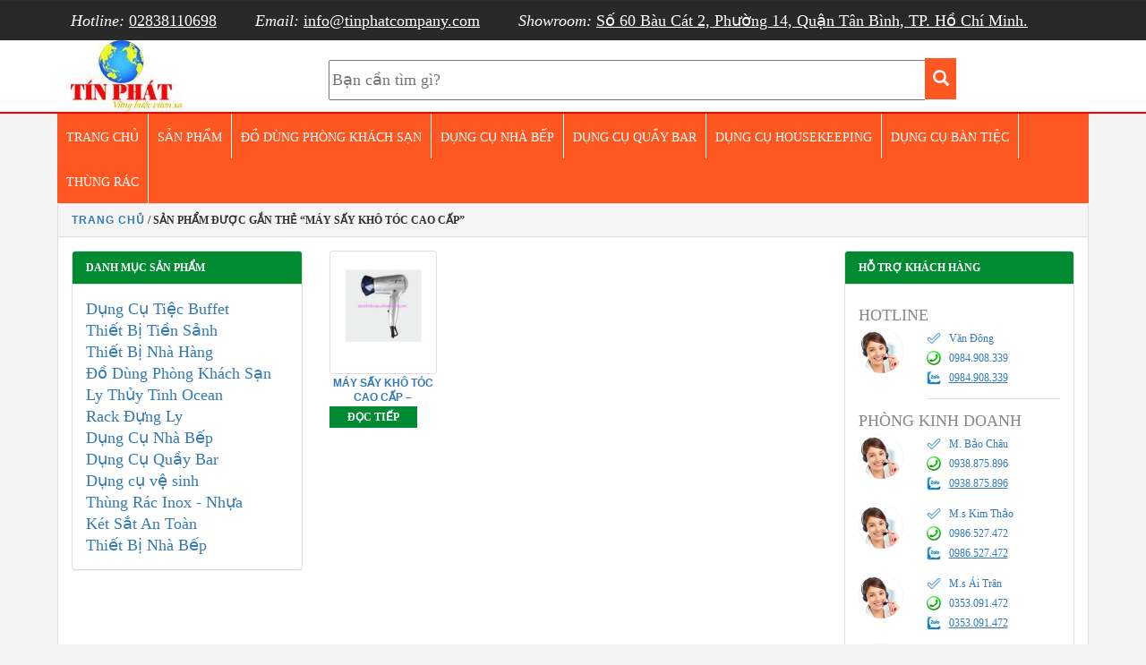

--- FILE ---
content_type: text/html; charset=UTF-8
request_url: https://tinphatcompany.com/sp/may-say-kho-toc-cao-cap/
body_size: 4469
content:
 <!DOCTYPE html> <!--[if IE 8]><html lang="vi" class="ie8"> <![endif]--> <!--[if !IE]><html lang="vi"> <![endif]--><html lang="vi"><head><meta name='robots' content='index, follow, max-image-preview:large, max-snippet:-1, max-video-preview:-1' /><link media="all" href="https://tinphatcompany.com/wp-content/cache/autoptimize/css/autoptimize_90e1bcf6211b30731e7a85fc068f6782.css" rel="stylesheet"><link media="only screen and (max-width: 768px)" href="https://tinphatcompany.com/wp-content/cache/autoptimize/css/autoptimize_541e2ced151704f4ff1844c6de47ec02.css" rel="stylesheet"><title>Máy sấy khô tóc cao cấp - Thiết bị nhà hàng khách sạn cao cấp Tín Phát</title><link rel="canonical" href="https://tinphatcompany.com/sp/may-say-kho-toc-cao-cap/" /><meta property="og:locale" content="vi_VN" /><meta property="og:type" content="article" /><meta property="og:title" content="Máy sấy khô tóc cao cấp - Thiết bị nhà hàng khách sạn cao cấp Tín Phát" /><meta property="og:url" content="https://tinphatcompany.com/sp/may-say-kho-toc-cao-cap/" /><meta property="og:site_name" content="Thiết bị nhà hàng khách sạn cao cấp Tín Phát" /><meta name="twitter:card" content="summary_large_image" /> <script type="application/ld+json" class="yoast-schema-graph">{"@context":"https://schema.org","@graph":[{"@type":"CollectionPage","@id":"https://tinphatcompany.com/sp/may-say-kho-toc-cao-cap/","url":"https://tinphatcompany.com/sp/may-say-kho-toc-cao-cap/","name":"Máy sấy khô tóc cao cấp - Thiết bị nhà hàng khách sạn cao cấp Tín Phát","isPartOf":{"@id":"https://tinphatcompany.com/#website"},"primaryImageOfPage":{"@id":"https://tinphatcompany.com/sp/may-say-kho-toc-cao-cap/#primaryimage"},"image":{"@id":"https://tinphatcompany.com/sp/may-say-kho-toc-cao-cap/#primaryimage"},"thumbnailUrl":"https://tinphatcompany.com/wp-content/uploads/2019/04/may-say-toc-khach-san-TPK06837-min.jpg","breadcrumb":{"@id":"https://tinphatcompany.com/sp/may-say-kho-toc-cao-cap/#breadcrumb"},"inLanguage":"vi"},{"@type":"ImageObject","inLanguage":"vi","@id":"https://tinphatcompany.com/sp/may-say-kho-toc-cao-cap/#primaryimage","url":"https://tinphatcompany.com/wp-content/uploads/2019/04/may-say-toc-khach-san-TPK06837-min.jpg","contentUrl":"https://tinphatcompany.com/wp-content/uploads/2019/04/may-say-toc-khach-san-TPK06837-min.jpg","width":300,"height":350,"caption":"Máy Sấy Khô Tóc Cao Cấp-TPK06837-min"},{"@type":"BreadcrumbList","@id":"https://tinphatcompany.com/sp/may-say-kho-toc-cao-cap/#breadcrumb","itemListElement":[{"@type":"ListItem","position":1,"name":"Trang chủ","item":"https://tinphatcompany.com/"},{"@type":"ListItem","position":2,"name":"Máy sấy khô tóc cao cấp"}]},{"@type":"WebSite","@id":"https://tinphatcompany.com/#website","url":"https://tinphatcompany.com/","name":"Thiết bị nhà hàng khách sạn cao cấp Tín Phát","description":"Hotel Supplies","potentialAction":[{"@type":"SearchAction","target":{"@type":"EntryPoint","urlTemplate":"https://tinphatcompany.com/?s={search_term_string}"},"query-input":"required name=search_term_string"}],"inLanguage":"vi"}]}</script> <link rel="alternate" type="application/rss+xml" title="Nguồn cấp Thiết bị nhà hàng khách sạn cao cấp Tín Phát &raquo; Máy sấy khô tóc cao cấp Tag" href="https://tinphatcompany.com/sp/may-say-kho-toc-cao-cap/feed/" /><link rel='stylesheet' id='megamenu-css' href='https://tinphatcompany.com/wp-content/cache/autoptimize/css/autoptimize_single_b0fe91c81618f0aafec749a09b424eaf.css?ver=93f099' type='text/css' media='all' /><link rel='stylesheet' id='dashicons-css' href='https://tinphatcompany.com/wp-includes/css/dashicons.min.css?ver=6.1.9' type='text/css' media='all' /> <script type='text/javascript' src='https://tinphatcompany.com/wp-includes/js/jquery/jquery.min.js?ver=3.6.1' id='jquery-core-js'></script> <link rel="https://api.w.org/" href="https://tinphatcompany.com/wp-json/" /><link rel="alternate" type="application/json" href="https://tinphatcompany.com/wp-json/wp/v2/product_tag/587" /><link rel="EditURI" type="application/rsd+xml" title="RSD" href="https://tinphatcompany.com/xmlrpc.php?rsd" /><link rel="wlwmanifest" type="application/wlwmanifest+xml" href="https://tinphatcompany.com/wp-includes/wlwmanifest.xml" /><meta name="generator" content="WordPress 6.1.9" /><meta name="generator" content="WooCommerce 6.8.2" /> <noscript><style>.woocommerce-product-gallery{ opacity: 1 !important; }</style></noscript>  <script data-cnb-version="1.5.0" type="text/javascript" async="async" src="https://user.callnowbutton.com/domain_acd7b424_de95_498d_a27c_bafa5db2ae74.js"></script> <link rel="icon" href="https://tinphatcompany.com/wp-content/uploads/2018/10/cropped-x-min-1-32x32.png" sizes="32x32" /><link rel="icon" href="https://tinphatcompany.com/wp-content/uploads/2018/10/cropped-x-min-1-192x192.png" sizes="192x192" /><link rel="apple-touch-icon" href="https://tinphatcompany.com/wp-content/uploads/2018/10/cropped-x-min-1-180x180.png" /><meta name="msapplication-TileImage" content="https://tinphatcompany.com/wp-content/uploads/2018/10/cropped-x-min-1-270x270.png" /><meta name="viewport" content="width=device-width,minimum-scale=1"><meta charset="UTF-8" /><link rel="profile" href="https://gmpg.org/xfn/11" />  <script async src="https://www.googletagmanager.com/gtag/js?id=UA-131500139-1"></script> </head><body><div class="clearfix backgroundarchitec archieproductheader"><div class="container"><div class="pull-left inforcontact"><ul style =""><li> <i class="fa fa-phone">Hotline:</i> <a href="tel:02838110698">02838110698</a></li><li class="hidden-sm"> <i class="fa fa-envelope-o">Email:</i> <a href="mailto:info@tinphatcompany.com">info@tinphatcompany.com</a></li><li class="hidden-sm"> <i class="fa fa-envelope-o">Showroom:</i> <a href="mailto:info@tinphatcompany.com">Số 60 Bàu Cát 2, Phường 14, Quận Tân Bình, TP. Hồ Chí Minh.</a></li></ul></div></div></div><header class="clearfix backgroundwhite borderbottom"><div class="container"><div class="row"><div class="col-sm-2 col-md-3 logo"> <a href="https://tinphatcompany.com"><img src="https://tinphatcompany.com/wp-content/themes/tinphatv2/image/logo2.jpg" alt="Thiết bị nhà hàng khách sạn - công nghiệp mới Tín Phát" /></a></div><div class="col-sm-2 col-md-9" style = "padding-top:20px;"><form class="formsearchcustom"  method="get" id="searchform" action="https://tinphatcompany.com/"> <input type="text" style = "width:80%; height:45px;" class="field" name="s" id="s" placeholder="Bạn cần tìm gì?" /> <button class="search-submit" type="submit"	style="margin-left: -6px;height: 46px; width:35px; background-color: #ff5722; border:none;"> <span class="glyphicon glyphicon-search" style ="color:white"></span> </button></form></div></div></div></header><div class=" clearfix container paddingleftright0"><div id="mega-menu-wrap-primary-menu" class="mega-menu-wrap"><div class="mega-menu-toggle"><div class="mega-toggle-blocks-left"></div><div class="mega-toggle-blocks-center"></div><div class="mega-toggle-blocks-right"><div class='mega-toggle-block mega-menu-toggle-block mega-toggle-block-1' id='mega-toggle-block-1' tabindex='0'><span class='mega-toggle-label' role='button' aria-expanded='false'><span class='mega-toggle-label-closed'>MENU</span><span class='mega-toggle-label-open'>MENU</span></span></div></div></div><ul id="mega-menu-primary-menu" class="mega-menu max-mega-menu mega-menu-horizontal mega-no-js" data-event="hover_intent" data-effect="fade_up" data-effect-speed="200" data-effect-mobile="disabled" data-effect-speed-mobile="0" data-panel-inner-width="250" data-mobile-force-width="false" data-second-click="go" data-document-click="collapse" data-vertical-behaviour="standard" data-breakpoint="600" data-unbind="true" data-mobile-state="collapse_all" data-mobile-direction="vertical" data-hover-intent-timeout="300" data-hover-intent-interval="100"><li class="mega-menu-item mega-menu-item-type-custom mega-menu-item-object-custom mega-menu-item-home mega-align-bottom-left mega-menu-flyout mega-menu-item-40" id="mega-menu-item-40"><a class="mega-menu-link" href="https://tinphatcompany.com" tabindex="0">Trang Chủ</a></li><li class="mega-menu-item mega-menu-item-type-post_type mega-menu-item-object-page mega-align-bottom-left mega-menu-flyout mega-menu-item-454" id="mega-menu-item-454"><a class="mega-menu-link" href="https://tinphatcompany.com/thiet-bi-nha-hang-khach-san/" tabindex="0">Sản Phẩm</a></li><li class="mega-menu-item mega-menu-item-type-custom mega-menu-item-object-custom mega-align-bottom-left mega-menu-flyout mega-menu-item-57" id="mega-menu-item-57"><a class="mega-menu-link" href="https://tinphatcompany.com/danh-muc/do-dung-phong-khach-san/" tabindex="0">Đồ Dùng Phòng Khách Sạn</a></li><li class="mega-menu-item mega-menu-item-type-custom mega-menu-item-object-custom mega-align-bottom-left mega-menu-flyout mega-menu-item-58" id="mega-menu-item-58"><a class="mega-menu-link" href="https://tinphatcompany.com/danh-muc/dung-cu-nha-bep/" tabindex="0">Dụng Cụ Nhà Bếp</a></li><li class="mega-menu-item mega-menu-item-type-custom mega-menu-item-object-custom mega-align-bottom-left mega-menu-flyout mega-menu-item-7882" id="mega-menu-item-7882"><a class="mega-menu-link" href="https://tinphatcompany.com/danh-muc/dung-cu-quay-bar/" tabindex="0">Dụng Cụ Quầy Bar</a></li><li class="mega-menu-item mega-menu-item-type-custom mega-menu-item-object-custom mega-align-bottom-left mega-menu-flyout mega-menu-item-7883" id="mega-menu-item-7883"><a class="mega-menu-link" href="https://tinphatcompany.com/danh-muc/dung-cu-ve-sinh/" tabindex="0">Dụng Cụ Housekeeping</a></li><li class="mega-menu-item mega-menu-item-type-custom mega-menu-item-object-custom mega-align-bottom-left mega-menu-flyout mega-menu-item-7884" id="mega-menu-item-7884"><a class="mega-menu-link" href="https://tinphatcompany.com/danh-muc/thiet-bi-nha-hang/" tabindex="0">Dụng Cụ Bàn Tiệc</a></li><li class="mega-menu-item mega-menu-item-type-custom mega-menu-item-object-custom mega-align-bottom-left mega-menu-flyout mega-menu-item-8324" id="mega-menu-item-8324"><a class="mega-menu-link" href="https://tinphatcompany.com/danh-muc/thung-rac-inox-nhua/" tabindex="0">Thùng Rác</a></li></ul></div></div><div class="container"><div class="row"><div class="col-sm-12 col-md-12 marginpadding0"><div class="panel panel-default"><div class="panel-heading panel-heading-custom"><div class="breadcrumbtinphat"><nav class="woocommerce-breadcrumb"><a href="https://tinphatcompany.com">Trang chủ</a>&nbsp;&#47;&nbsp;Sản phẩm được gắn thẻ &ldquo;Máy sấy khô tóc cao cấp&rdquo;</nav></div></div><div class="panel-body panel-body-custom"><div class="row"><div class="col-sm-3 col-md-3"><div class="panel panel-default"><div class="panel-heading panel-heading-custom panel-heading-custombackground">Danh Mục Sản Phẩm</div><div class="panel-body"> <a href="https://tinphatcompany.com/danh-muc/dung-cu-tiec-buffet/">Dụng Cụ Tiệc Buffet</a> </br><a href="https://tinphatcompany.com/danh-muc/thiet-bi-tien-sanh/">Thiết Bị Tiền Sảnh</a> </br><a href="https://tinphatcompany.com/danh-muc/thiet-bi-nha-hang/">Thiết Bị Nhà Hàng</a> </br><a href="https://tinphatcompany.com/danh-muc/do-dung-phong-khach-san/">Đồ Dùng Phòng Khách Sạn</a> </br><a href="https://tinphatcompany.com/danh-muc/ly-thuy-tinh-ocean/">Ly Thủy Tinh Ocean</a> </br><a href="https://tinphatcompany.com/danh-muc/rack-dung-ly/">Rack Đựng Ly</a> </br><a href="https://tinphatcompany.com/danh-muc/dung-cu-nha-bep/">Dụng Cụ Nhà Bếp</a> </br><a href="https://tinphatcompany.com/danh-muc/dung-cu-quay-bar/">Dụng Cụ Quầy Bar</a> </br><a href="https://tinphatcompany.com/danh-muc/dung-cu-ve-sinh/">Dụng cụ vệ sinh</a> </br><a href="https://tinphatcompany.com/danh-muc/thung-rac-inox-nhua/">Thùng Rác Inox - Nhựa</a> </br><a href="https://tinphatcompany.com/danh-muc/ket-sat-an-toan-2/">Két Sắt An Toàn</a> </br><a href="https://tinphatcompany.com/danh-muc/thiet-bi-nha-bep/">Thiết Bị Nhà Bếp</a> </br></div></div></div><div class="col-sm-6 col-md-6 woocommerce"><div class="woocommerce-notices-wrapper"></div><ul class="products columns-4"><li class="product type-product post-3740 status-publish first instock product_cat-do-dung-phong-khach-san product_cat-may-say-toc product_tag-may-say-kho-toc-cao-cap has-post-thumbnail shipping-taxable product-type-simple"> <a href="https://tinphatcompany.com/san-pham/may-say-kho-toc-cao-cap-tpks06837/" class="woocommerce-LoopProduct-link woocommerce-loop-product__link"><div class="thumbnail margin2"><img width="300" height="300" src="https://tinphatcompany.com/wp-content/uploads/2019/04/may-say-toc-khach-san-TPK06837-min-300x300.jpg" class="attachment-woocommerce_thumbnail size-woocommerce_thumbnail" alt="Máy Sấy Khô Tóc Cao Cấp-TPK06837-min" decoding="async" loading="lazy" srcset="https://tinphatcompany.com/wp-content/uploads/2019/04/may-say-toc-khach-san-TPK06837-min-300x300.jpg 300w, https://tinphatcompany.com/wp-content/uploads/2019/04/may-say-toc-khach-san-TPK06837-min-150x150.jpg 150w, https://tinphatcompany.com/wp-content/uploads/2019/04/may-say-toc-khach-san-TPK06837-min-100x100.jpg 100w" sizes="(max-width: 300px) 100vw, 300px" /></div><h2 class="titlenameproduct">Máy Sấy Khô Tóc Cao Cấp &#8211; TPKS06837</h2> </a><a href="https://tinphatcompany.com/san-pham/may-say-kho-toc-cao-cap-tpks06837/" data-quantity="1" class="tpbtnviewindex product_type_simple" data-product_id="3740" data-product_sku="" aria-label="Đọc thêm về &ldquo;Máy Sấy Khô Tóc Cao Cấp - TPKS06837&rdquo;" rel="nofollow">Đọc tiếp</a></li></ul></div><div class="col-sm-3 col-md-3"><div class="panel panel-default"><div class="panel-heading panel-heading-custom panel-heading-custombackground"> Hỗ Trợ Khách Hàng</div><div class="panel-body"><div class="agent-small"><div class="h4 agent-small-title">HOTLINE</div><div class="agent-small-inner"><div class="agent-small-image"> <a class="agent-small-image-inner"> <img src="https://tinphatcompany.com/wp-content/themes/tinphatv2/image/support/support.png" alt="Support Online 1"> </a></div><div class="agent-small-content"><div class="agent-small-skype"> <a href="tel:0984908339">Văn Đông</a></div><div class="agent-small-tel"> <a href="tel:0984908339">0984.908.339</a></div><div class="agent-small-yahoo"> <a class="textline" href="tel:0984908339">0984.908.339</a></div></div></div></div><div class="agent-small"><div class="h4 agent-small-title">PHÒNG KINH DOANH</div><div class="agent-small-inner"><div class="agent-small-image"> <a class="agent-small-image-inner"> <img src="https://tinphatcompany.com/wp-content/themes/tinphatv2/image/support/support.png" alt="Support Online 1"> </a></div><div class="agent-small-content"><div class="agent-small-skype"> <a href="tel:0938875896">M. Bảo Châu</a></div><div class="agent-small-tel"> <a href="tel:0938875896">0938.875.896</a></div><div class="agent-small-yahoo"> <a class="textline" href="tel:0938875896">0938.875.896</a></div></div></div><div class="agent-small-inner"><div class="agent-small-image"> <a class="agent-small-image-inner"> <img src="https://tinphatcompany.com/wp-content/themes/tinphatv2/image/support/support.png" alt="Support Online 1"> </a></div><div class="agent-small-content"><div class="agent-small-skype"> <a href="live:sales4_1834">M.s Kim Thảo</a></div><div class="agent-small-tel"> <a href="tel:0986527472">0986.527.472</a></div><div class="agent-small-yahoo"> <a class="textline" href="tel:0986527472">0986.527.472</a></div></div></div><div class="agent-small-inner"><div class="agent-small-image"> <a class="agent-small-image-inner"> <img src="https://tinphatcompany.com/wp-content/themes/tinphatv2/image/support/support.png" alt="Support Online 1"> </a></div><div class="agent-small-content"><div class="agent-small-skype"> <a href="live:sales4_1834">M.s Ái Trân</a></div><div class="agent-small-tel"> <a href="tel:0353091472">0353.091.472</a></div><div class="agent-small-yahoo"> <a class="textline" href="tel:0353091472">0353.091.472</a></div></div></div><div class="agent-small-inner"><div class="agent-small-image"> <a class="agent-small-image-inner"> <img src="https://tinphatcompany.com/wp-content/themes/tinphatv2/image/support/support.png" alt="Support Online 1" height = "50" width="50"> </a></div><div class="agent-small-content"><div class="agent-small-skype"> <a href="live:sales4_1834">M.s Nhi</a></div><div class="agent-small-tel"> <a href="tel:0971492701">0971.492.701</a></div><div class="agent-small-yahoo"> <a class="textline" href="tel:0971492701">0971.492.701</a></div></div></div><div class="agent-small-inner"><div class="agent-small-image"> <a class="agent-small-image-inner"> <img src="https://tinphatcompany.com/wp-content/themes/tinphatv2/image/support/support.png" alt="Support Online 1" height = "50" width="50"> </a></div><div class="agent-small-content"><div class="agent-small-skype"> <a href="live:sales4_1834">M.s Phượng</a></div><div class="agent-small-tel"> <a href="tel:0963763268">0963.763.268</a></div><div class="agent-small-yahoo"> <a class="textline" href="tel:0963763268">0963.763.268</a></div></div></div></div></div></div></div></div></div></div></div></div></div> <script type="application/ld+json">{"@context":"https:\/\/schema.org\/","@type":"BreadcrumbList","itemListElement":[{"@type":"ListItem","position":1,"item":{"name":"Trang ch\u1ee7","@id":"https:\/\/tinphatcompany.com"}},{"@type":"ListItem","position":2,"item":{"name":"S\u1ea3n ph\u1ea9m \u0111\u01b0\u1ee3c g\u1eafn th\u1ebb &amp;ldquo;M\u00e1y s\u1ea5y kh\u00f4 t\u00f3c cao c\u1ea5p&amp;rdquo;","@id":"https:\/\/tinphatcompany.com\/sp\/may-say-kho-toc-cao-cap\/"}}]}</script> <div class="clearfix footer"><div class="container"><h4 style="padding-top: 5px;">CÔNG TY TNHH CÔNG NGHIỆP MỚI TÍN PHÁT</h4> Giấy CNĐKDN: 0314749569 - Sở Kế hoạch và Đầu tư TPHCM</br> Địa chỉ: Số 60 Bàu Cát 2, Phường 14, Quận Tân Bình, TP. Hồ Chí Minh.</br> Showroom: Số 60 Bàu Cát 2, Phường 14, Quận Tân Bình, TP. Hồ Chí Minh.</br> Số điện thoại: 028 3811 0698</br> Email: <a style="font-size: 18px;" href="mailto:info@tinphatcompany.com">info@tinphatcompany.com</a></br> Website : <a style="font-size: 18px;" href="https://sieuthidungcukhachsan.com">https://sieuthidungcukhachsan.com</a></div></div> <script defer src="https://tinphatcompany.com/wp-content/cache/autoptimize/js/autoptimize_a65a2c51f0c726a7f51b689af9cf88d1.js"></script></body></html>

<!-- Page cached by LiteSpeed Cache 7.0.1 on 2025-11-15 22:54:55 -->

--- FILE ---
content_type: text/javascript
request_url: https://user.callnowbutton.com/domain_acd7b424_de95_498d_a27c_bafa5db2ae74.js
body_size: 780
content:
window.CNB_DATA = {"userId":"user_c6cdb441_4f6a_4e21_aa94_403af6a83fdc","domains":[{"id":"domain_acd7b424_de95_498d_a27c_bafa5db2ae74","name":"tinphatcompany.com","type":"STARTER","timezone":null,"trackGA":false,"trackConversion":true,"aliases":[],"properties":{"scale":"1","zindex":"2147483647","debug":"false","allowMultipleButtons":"false"}}],"buttons":[{"id":"button_94159055_4563_4f2c_8e77_4ae98c8b1ce2","domainId":"domain_acd7b424_de95_498d_a27c_bafa5db2ae74","active":true,"type":"FULL","options":{"placement":"BOTTOM_CENTER","position":null,"displayMode":"MOBILE_ONLY","animation":null,"scroll":null,"cssClasses":null},"multiButtonOptions":null,"actions":["action_b851a024_b942_4aac_97bd_f9909bd97283"],"conditions":[]}],"actions":[{"id":"action_b851a024_b942_4aac_97bd_f9909bd97283","actionType":"PHONE","actionValue":"0986527472","properties":{"chat-legal-notice":"I agree to the {link1}, {link2} and {link3} of COMPANY.","map-query-type":"q","skype-link-type":"SKYPE","viber-link-type":"PA_CHAT","tally-align-left":"1","intercom-alignment":"right","modal-header-background-color":"#009900","line-link-type":"MESSAGE","link-download-enabled":"0","intercom-horizontal-padding":"0","skype-param-type":"CALL","tally-hide-title":"1","zalo-link-type":"PERSONAL","modal-width":"400px","link-target":"_blank","intercom-vertical-padding":"0","modal-height":"400px","wechat-link-type":"CHAT","facebook-widget-default-state":"closed","modal-header-text-color":"#ffffff"},"backgroundColor":"#009900","iconEnabled":true,"iconClass":null,"iconColor":"#ffffff","iconText":"call","iconType":"FONT","iconBackgroundImage":null,"labelBackgroundColor":null,"labelText":"Gọi Ngay","schedule":null}],"conditions":[],"options":{"cssLocation":"https://static.callnowbutton.com/css/main.css","jsLocation":"https://static.callnowbutton.com/js/client.js","staticRoot":"https://static.callnowbutton.com","userRoot":"https://user.callnowbutton.com","apiRoot":"https://api.nowbuttons.com","storageType":"GCS"}}
if (window.CNB_DATA) {  var cnb_js_script = document.createElement('script');  cnb_js_script.type = 'text/javascript';  cnb_js_script.async = 'async';  cnb_js_script.src = window.CNB_DATA.options.jsLocation;  var head = document.head || document.getElementsByTagName('head')[0];  head.appendChild(cnb_js_script);}